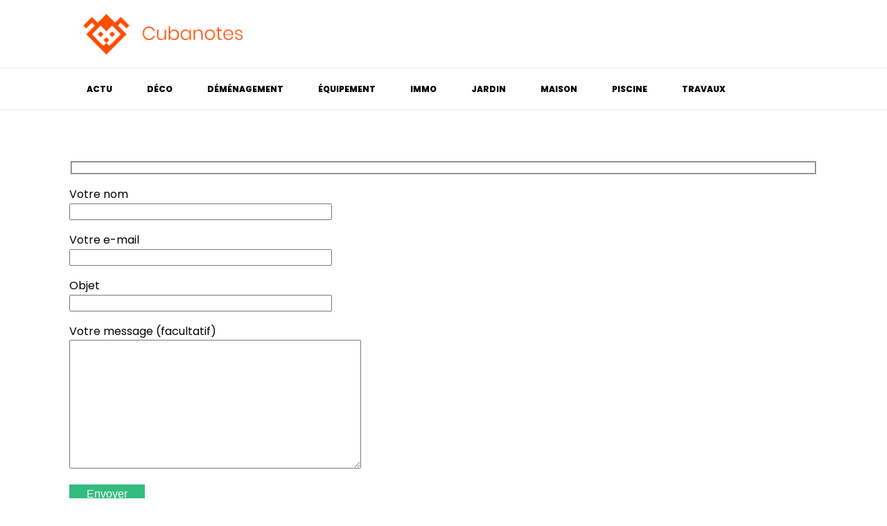

--- FILE ---
content_type: text/html; charset=UTF-8
request_url: https://www.cubanotes.com/contact/
body_size: 15500
content:
<!DOCTYPE html>
<html lang="fr-FR" >
<head>
<meta charset="UTF-8">
<meta name="viewport" content="width=device-width, initial-scale=1.0">
<!-- WP_HEAD() START -->
<meta name='robots' content='noindex, nofollow' />

	<!-- This site is optimized with the Yoast SEO plugin v26.7 - https://yoast.com/wordpress/plugins/seo/ -->
	<title>Contact - Cubanotes</title>
<link data-rocket-preload as="style" data-wpr-hosted-gf-parameters="family=Poppins%3A100%2C200%2C300%2C400%2C500%2C600%2C700%2C800%2C900%7CRoboto%3A100%2C200%2C300%2C400%2C500%2C600%2C700%2C800%2C900&display=swap" href="https://www.cubanotes.com/wp-content/cache/fonts/1/google-fonts/css/f/c/d/8a64e7a38d938a712310fee95145a.css" rel="preload">
<link data-wpr-hosted-gf-parameters="family=Poppins%3A100%2C200%2C300%2C400%2C500%2C600%2C700%2C800%2C900%7CRoboto%3A100%2C200%2C300%2C400%2C500%2C600%2C700%2C800%2C900&display=swap" href="https://www.cubanotes.com/wp-content/cache/fonts/1/google-fonts/css/f/c/d/8a64e7a38d938a712310fee95145a.css" media="print" onload="this.media=&#039;all&#039;" rel="stylesheet">
<noscript data-wpr-hosted-gf-parameters=""><link rel="stylesheet" href="https://fonts.googleapis.com/css?family=Poppins%3A100%2C200%2C300%2C400%2C500%2C600%2C700%2C800%2C900%7CRoboto%3A100%2C200%2C300%2C400%2C500%2C600%2C700%2C800%2C900&#038;display=swap"></noscript>
	<meta property="og:locale" content="fr_FR" />
	<meta property="og:type" content="article" />
	<meta property="og:title" content="Contact - Cubanotes" />
	<meta property="og:url" content="https://www.cubanotes.com/contact/" />
	<meta property="og:site_name" content="Cubanotes" />
	<meta name="twitter:card" content="summary_large_image" />
	<script type="application/ld+json" class="yoast-schema-graph">{"@context":"https://schema.org","@graph":[{"@type":"WebPage","@id":"https://www.cubanotes.com/contact/","url":"https://www.cubanotes.com/contact/","name":"Contact - Cubanotes","isPartOf":{"@id":"https://www.cubanotes.com/#website"},"datePublished":"2022-03-20T11:34:08+00:00","breadcrumb":{"@id":"https://www.cubanotes.com/contact/#breadcrumb"},"inLanguage":"fr-FR","potentialAction":[{"@type":"ReadAction","target":["https://www.cubanotes.com/contact/"]}]},{"@type":"BreadcrumbList","@id":"https://www.cubanotes.com/contact/#breadcrumb","itemListElement":[{"@type":"ListItem","position":1,"name":"Accueil","item":"https://www.cubanotes.com/"},{"@type":"ListItem","position":2,"name":"Contact"}]},{"@type":"WebSite","@id":"https://www.cubanotes.com/#website","url":"https://www.cubanotes.com/","name":"Cubanotes","description":"L&#039;avenir des magazines","publisher":{"@id":"https://www.cubanotes.com/#organization"},"potentialAction":[{"@type":"SearchAction","target":{"@type":"EntryPoint","urlTemplate":"https://www.cubanotes.com/?s={search_term_string}"},"query-input":{"@type":"PropertyValueSpecification","valueRequired":true,"valueName":"search_term_string"}}],"inLanguage":"fr-FR"},{"@type":"Organization","@id":"https://www.cubanotes.com/#organization","name":"Cubanotes","url":"https://www.cubanotes.com/","logo":{"@type":"ImageObject","inLanguage":"fr-FR","@id":"https://www.cubanotes.com/#/schema/logo/image/","url":"https://www.cubanotes.com/wp-content/uploads/2022/10/Cubanotes.png","contentUrl":"https://www.cubanotes.com/wp-content/uploads/2022/10/Cubanotes.png","width":250,"height":64,"caption":"Cubanotes"},"image":{"@id":"https://www.cubanotes.com/#/schema/logo/image/"}}]}</script>
	<!-- / Yoast SEO plugin. -->


<link href='https://fonts.gstatic.com' crossorigin rel='preconnect' />
<link rel="alternate" title="oEmbed (JSON)" type="application/json+oembed" href="https://www.cubanotes.com/wp-json/oembed/1.0/embed?url=https%3A%2F%2Fwww.cubanotes.com%2Fcontact%2F" />
<link rel="alternate" title="oEmbed (XML)" type="text/xml+oembed" href="https://www.cubanotes.com/wp-json/oembed/1.0/embed?url=https%3A%2F%2Fwww.cubanotes.com%2Fcontact%2F&#038;format=xml" />
<style id='wp-img-auto-sizes-contain-inline-css' type='text/css'>
img:is([sizes=auto i],[sizes^="auto," i]){contain-intrinsic-size:3000px 1500px}
/*# sourceURL=wp-img-auto-sizes-contain-inline-css */
</style>
<style id='wp-block-library-inline-css' type='text/css'>
:root{--wp-block-synced-color:#7a00df;--wp-block-synced-color--rgb:122,0,223;--wp-bound-block-color:var(--wp-block-synced-color);--wp-editor-canvas-background:#ddd;--wp-admin-theme-color:#007cba;--wp-admin-theme-color--rgb:0,124,186;--wp-admin-theme-color-darker-10:#006ba1;--wp-admin-theme-color-darker-10--rgb:0,107,160.5;--wp-admin-theme-color-darker-20:#005a87;--wp-admin-theme-color-darker-20--rgb:0,90,135;--wp-admin-border-width-focus:2px}@media (min-resolution:192dpi){:root{--wp-admin-border-width-focus:1.5px}}.wp-element-button{cursor:pointer}:root .has-very-light-gray-background-color{background-color:#eee}:root .has-very-dark-gray-background-color{background-color:#313131}:root .has-very-light-gray-color{color:#eee}:root .has-very-dark-gray-color{color:#313131}:root .has-vivid-green-cyan-to-vivid-cyan-blue-gradient-background{background:linear-gradient(135deg,#00d084,#0693e3)}:root .has-purple-crush-gradient-background{background:linear-gradient(135deg,#34e2e4,#4721fb 50%,#ab1dfe)}:root .has-hazy-dawn-gradient-background{background:linear-gradient(135deg,#faaca8,#dad0ec)}:root .has-subdued-olive-gradient-background{background:linear-gradient(135deg,#fafae1,#67a671)}:root .has-atomic-cream-gradient-background{background:linear-gradient(135deg,#fdd79a,#004a59)}:root .has-nightshade-gradient-background{background:linear-gradient(135deg,#330968,#31cdcf)}:root .has-midnight-gradient-background{background:linear-gradient(135deg,#020381,#2874fc)}:root{--wp--preset--font-size--normal:16px;--wp--preset--font-size--huge:42px}.has-regular-font-size{font-size:1em}.has-larger-font-size{font-size:2.625em}.has-normal-font-size{font-size:var(--wp--preset--font-size--normal)}.has-huge-font-size{font-size:var(--wp--preset--font-size--huge)}.has-text-align-center{text-align:center}.has-text-align-left{text-align:left}.has-text-align-right{text-align:right}.has-fit-text{white-space:nowrap!important}#end-resizable-editor-section{display:none}.aligncenter{clear:both}.items-justified-left{justify-content:flex-start}.items-justified-center{justify-content:center}.items-justified-right{justify-content:flex-end}.items-justified-space-between{justify-content:space-between}.screen-reader-text{border:0;clip-path:inset(50%);height:1px;margin:-1px;overflow:hidden;padding:0;position:absolute;width:1px;word-wrap:normal!important}.screen-reader-text:focus{background-color:#ddd;clip-path:none;color:#444;display:block;font-size:1em;height:auto;left:5px;line-height:normal;padding:15px 23px 14px;text-decoration:none;top:5px;width:auto;z-index:100000}html :where(.has-border-color){border-style:solid}html :where([style*=border-top-color]){border-top-style:solid}html :where([style*=border-right-color]){border-right-style:solid}html :where([style*=border-bottom-color]){border-bottom-style:solid}html :where([style*=border-left-color]){border-left-style:solid}html :where([style*=border-width]){border-style:solid}html :where([style*=border-top-width]){border-top-style:solid}html :where([style*=border-right-width]){border-right-style:solid}html :where([style*=border-bottom-width]){border-bottom-style:solid}html :where([style*=border-left-width]){border-left-style:solid}html :where(img[class*=wp-image-]){height:auto;max-width:100%}:where(figure){margin:0 0 1em}html :where(.is-position-sticky){--wp-admin--admin-bar--position-offset:var(--wp-admin--admin-bar--height,0px)}@media screen and (max-width:600px){html :where(.is-position-sticky){--wp-admin--admin-bar--position-offset:0px}}

/*# sourceURL=wp-block-library-inline-css */
</style><style id='global-styles-inline-css' type='text/css'>
:root{--wp--preset--aspect-ratio--square: 1;--wp--preset--aspect-ratio--4-3: 4/3;--wp--preset--aspect-ratio--3-4: 3/4;--wp--preset--aspect-ratio--3-2: 3/2;--wp--preset--aspect-ratio--2-3: 2/3;--wp--preset--aspect-ratio--16-9: 16/9;--wp--preset--aspect-ratio--9-16: 9/16;--wp--preset--color--black: #000000;--wp--preset--color--cyan-bluish-gray: #abb8c3;--wp--preset--color--white: #ffffff;--wp--preset--color--pale-pink: #f78da7;--wp--preset--color--vivid-red: #cf2e2e;--wp--preset--color--luminous-vivid-orange: #ff6900;--wp--preset--color--luminous-vivid-amber: #fcb900;--wp--preset--color--light-green-cyan: #7bdcb5;--wp--preset--color--vivid-green-cyan: #00d084;--wp--preset--color--pale-cyan-blue: #8ed1fc;--wp--preset--color--vivid-cyan-blue: #0693e3;--wp--preset--color--vivid-purple: #9b51e0;--wp--preset--gradient--vivid-cyan-blue-to-vivid-purple: linear-gradient(135deg,rgb(6,147,227) 0%,rgb(155,81,224) 100%);--wp--preset--gradient--light-green-cyan-to-vivid-green-cyan: linear-gradient(135deg,rgb(122,220,180) 0%,rgb(0,208,130) 100%);--wp--preset--gradient--luminous-vivid-amber-to-luminous-vivid-orange: linear-gradient(135deg,rgb(252,185,0) 0%,rgb(255,105,0) 100%);--wp--preset--gradient--luminous-vivid-orange-to-vivid-red: linear-gradient(135deg,rgb(255,105,0) 0%,rgb(207,46,46) 100%);--wp--preset--gradient--very-light-gray-to-cyan-bluish-gray: linear-gradient(135deg,rgb(238,238,238) 0%,rgb(169,184,195) 100%);--wp--preset--gradient--cool-to-warm-spectrum: linear-gradient(135deg,rgb(74,234,220) 0%,rgb(151,120,209) 20%,rgb(207,42,186) 40%,rgb(238,44,130) 60%,rgb(251,105,98) 80%,rgb(254,248,76) 100%);--wp--preset--gradient--blush-light-purple: linear-gradient(135deg,rgb(255,206,236) 0%,rgb(152,150,240) 100%);--wp--preset--gradient--blush-bordeaux: linear-gradient(135deg,rgb(254,205,165) 0%,rgb(254,45,45) 50%,rgb(107,0,62) 100%);--wp--preset--gradient--luminous-dusk: linear-gradient(135deg,rgb(255,203,112) 0%,rgb(199,81,192) 50%,rgb(65,88,208) 100%);--wp--preset--gradient--pale-ocean: linear-gradient(135deg,rgb(255,245,203) 0%,rgb(182,227,212) 50%,rgb(51,167,181) 100%);--wp--preset--gradient--electric-grass: linear-gradient(135deg,rgb(202,248,128) 0%,rgb(113,206,126) 100%);--wp--preset--gradient--midnight: linear-gradient(135deg,rgb(2,3,129) 0%,rgb(40,116,252) 100%);--wp--preset--font-size--small: 13px;--wp--preset--font-size--medium: 20px;--wp--preset--font-size--large: 36px;--wp--preset--font-size--x-large: 42px;--wp--preset--spacing--20: 0.44rem;--wp--preset--spacing--30: 0.67rem;--wp--preset--spacing--40: 1rem;--wp--preset--spacing--50: 1.5rem;--wp--preset--spacing--60: 2.25rem;--wp--preset--spacing--70: 3.38rem;--wp--preset--spacing--80: 5.06rem;--wp--preset--shadow--natural: 6px 6px 9px rgba(0, 0, 0, 0.2);--wp--preset--shadow--deep: 12px 12px 50px rgba(0, 0, 0, 0.4);--wp--preset--shadow--sharp: 6px 6px 0px rgba(0, 0, 0, 0.2);--wp--preset--shadow--outlined: 6px 6px 0px -3px rgb(255, 255, 255), 6px 6px rgb(0, 0, 0);--wp--preset--shadow--crisp: 6px 6px 0px rgb(0, 0, 0);}:where(.is-layout-flex){gap: 0.5em;}:where(.is-layout-grid){gap: 0.5em;}body .is-layout-flex{display: flex;}.is-layout-flex{flex-wrap: wrap;align-items: center;}.is-layout-flex > :is(*, div){margin: 0;}body .is-layout-grid{display: grid;}.is-layout-grid > :is(*, div){margin: 0;}:where(.wp-block-columns.is-layout-flex){gap: 2em;}:where(.wp-block-columns.is-layout-grid){gap: 2em;}:where(.wp-block-post-template.is-layout-flex){gap: 1.25em;}:where(.wp-block-post-template.is-layout-grid){gap: 1.25em;}.has-black-color{color: var(--wp--preset--color--black) !important;}.has-cyan-bluish-gray-color{color: var(--wp--preset--color--cyan-bluish-gray) !important;}.has-white-color{color: var(--wp--preset--color--white) !important;}.has-pale-pink-color{color: var(--wp--preset--color--pale-pink) !important;}.has-vivid-red-color{color: var(--wp--preset--color--vivid-red) !important;}.has-luminous-vivid-orange-color{color: var(--wp--preset--color--luminous-vivid-orange) !important;}.has-luminous-vivid-amber-color{color: var(--wp--preset--color--luminous-vivid-amber) !important;}.has-light-green-cyan-color{color: var(--wp--preset--color--light-green-cyan) !important;}.has-vivid-green-cyan-color{color: var(--wp--preset--color--vivid-green-cyan) !important;}.has-pale-cyan-blue-color{color: var(--wp--preset--color--pale-cyan-blue) !important;}.has-vivid-cyan-blue-color{color: var(--wp--preset--color--vivid-cyan-blue) !important;}.has-vivid-purple-color{color: var(--wp--preset--color--vivid-purple) !important;}.has-black-background-color{background-color: var(--wp--preset--color--black) !important;}.has-cyan-bluish-gray-background-color{background-color: var(--wp--preset--color--cyan-bluish-gray) !important;}.has-white-background-color{background-color: var(--wp--preset--color--white) !important;}.has-pale-pink-background-color{background-color: var(--wp--preset--color--pale-pink) !important;}.has-vivid-red-background-color{background-color: var(--wp--preset--color--vivid-red) !important;}.has-luminous-vivid-orange-background-color{background-color: var(--wp--preset--color--luminous-vivid-orange) !important;}.has-luminous-vivid-amber-background-color{background-color: var(--wp--preset--color--luminous-vivid-amber) !important;}.has-light-green-cyan-background-color{background-color: var(--wp--preset--color--light-green-cyan) !important;}.has-vivid-green-cyan-background-color{background-color: var(--wp--preset--color--vivid-green-cyan) !important;}.has-pale-cyan-blue-background-color{background-color: var(--wp--preset--color--pale-cyan-blue) !important;}.has-vivid-cyan-blue-background-color{background-color: var(--wp--preset--color--vivid-cyan-blue) !important;}.has-vivid-purple-background-color{background-color: var(--wp--preset--color--vivid-purple) !important;}.has-black-border-color{border-color: var(--wp--preset--color--black) !important;}.has-cyan-bluish-gray-border-color{border-color: var(--wp--preset--color--cyan-bluish-gray) !important;}.has-white-border-color{border-color: var(--wp--preset--color--white) !important;}.has-pale-pink-border-color{border-color: var(--wp--preset--color--pale-pink) !important;}.has-vivid-red-border-color{border-color: var(--wp--preset--color--vivid-red) !important;}.has-luminous-vivid-orange-border-color{border-color: var(--wp--preset--color--luminous-vivid-orange) !important;}.has-luminous-vivid-amber-border-color{border-color: var(--wp--preset--color--luminous-vivid-amber) !important;}.has-light-green-cyan-border-color{border-color: var(--wp--preset--color--light-green-cyan) !important;}.has-vivid-green-cyan-border-color{border-color: var(--wp--preset--color--vivid-green-cyan) !important;}.has-pale-cyan-blue-border-color{border-color: var(--wp--preset--color--pale-cyan-blue) !important;}.has-vivid-cyan-blue-border-color{border-color: var(--wp--preset--color--vivid-cyan-blue) !important;}.has-vivid-purple-border-color{border-color: var(--wp--preset--color--vivid-purple) !important;}.has-vivid-cyan-blue-to-vivid-purple-gradient-background{background: var(--wp--preset--gradient--vivid-cyan-blue-to-vivid-purple) !important;}.has-light-green-cyan-to-vivid-green-cyan-gradient-background{background: var(--wp--preset--gradient--light-green-cyan-to-vivid-green-cyan) !important;}.has-luminous-vivid-amber-to-luminous-vivid-orange-gradient-background{background: var(--wp--preset--gradient--luminous-vivid-amber-to-luminous-vivid-orange) !important;}.has-luminous-vivid-orange-to-vivid-red-gradient-background{background: var(--wp--preset--gradient--luminous-vivid-orange-to-vivid-red) !important;}.has-very-light-gray-to-cyan-bluish-gray-gradient-background{background: var(--wp--preset--gradient--very-light-gray-to-cyan-bluish-gray) !important;}.has-cool-to-warm-spectrum-gradient-background{background: var(--wp--preset--gradient--cool-to-warm-spectrum) !important;}.has-blush-light-purple-gradient-background{background: var(--wp--preset--gradient--blush-light-purple) !important;}.has-blush-bordeaux-gradient-background{background: var(--wp--preset--gradient--blush-bordeaux) !important;}.has-luminous-dusk-gradient-background{background: var(--wp--preset--gradient--luminous-dusk) !important;}.has-pale-ocean-gradient-background{background: var(--wp--preset--gradient--pale-ocean) !important;}.has-electric-grass-gradient-background{background: var(--wp--preset--gradient--electric-grass) !important;}.has-midnight-gradient-background{background: var(--wp--preset--gradient--midnight) !important;}.has-small-font-size{font-size: var(--wp--preset--font-size--small) !important;}.has-medium-font-size{font-size: var(--wp--preset--font-size--medium) !important;}.has-large-font-size{font-size: var(--wp--preset--font-size--large) !important;}.has-x-large-font-size{font-size: var(--wp--preset--font-size--x-large) !important;}
/*# sourceURL=global-styles-inline-css */
</style>

<style id='classic-theme-styles-inline-css' type='text/css'>
/*! This file is auto-generated */
.wp-block-button__link{color:#fff;background-color:#32373c;border-radius:9999px;box-shadow:none;text-decoration:none;padding:calc(.667em + 2px) calc(1.333em + 2px);font-size:1.125em}.wp-block-file__button{background:#32373c;color:#fff;text-decoration:none}
/*# sourceURL=/wp-includes/css/classic-themes.min.css */
</style>
<link data-minify="1" rel='stylesheet' id='oxygen-css' href='https://www.cubanotes.com/wp-content/cache/min/1/wp-content/plugins/oxygen/component-framework/oxygen.css?ver=1741034468' type='text/css' media='all' />
<style id='rocket-lazyload-inline-css' type='text/css'>
.rll-youtube-player{position:relative;padding-bottom:56.23%;height:0;overflow:hidden;max-width:100%;}.rll-youtube-player:focus-within{outline: 2px solid currentColor;outline-offset: 5px;}.rll-youtube-player iframe{position:absolute;top:0;left:0;width:100%;height:100%;z-index:100;background:0 0}.rll-youtube-player img{bottom:0;display:block;left:0;margin:auto;max-width:100%;width:100%;position:absolute;right:0;top:0;border:none;height:auto;-webkit-transition:.4s all;-moz-transition:.4s all;transition:.4s all}.rll-youtube-player img:hover{-webkit-filter:brightness(75%)}.rll-youtube-player .play{height:100%;width:100%;left:0;top:0;position:absolute;background:var(--wpr-bg-447510c9-c4fb-4178-a1fd-67fb970ef19d) no-repeat center;background-color: transparent !important;cursor:pointer;border:none;}
/*# sourceURL=rocket-lazyload-inline-css */
</style>
<script type="text/javascript" src="https://www.cubanotes.com/wp-includes/js/jquery/jquery.min.js?ver=3.7.1" id="jquery-core-js"></script>
<link rel="https://api.w.org/" href="https://www.cubanotes.com/wp-json/" /><link rel="alternate" title="JSON" type="application/json" href="https://www.cubanotes.com/wp-json/wp/v2/pages/10" /><link rel="EditURI" type="application/rsd+xml" title="RSD" href="https://www.cubanotes.com/xmlrpc.php?rsd" />
<meta name="generator" content="WordPress 6.9" />
<link rel='shortlink' href='https://www.cubanotes.com/?p=10' />
<meta name="robots" content="noarchive"><link rel="icon" href="https://www.cubanotes.com/wp-content/uploads/2022/10/cropped-Cubanotes-32x32.png" sizes="32x32" />
<link rel="icon" href="https://www.cubanotes.com/wp-content/uploads/2022/10/cropped-Cubanotes-192x192.png" sizes="192x192" />
<link rel="apple-touch-icon" href="https://www.cubanotes.com/wp-content/uploads/2022/10/cropped-Cubanotes-180x180.png" />
<meta name="msapplication-TileImage" content="https://www.cubanotes.com/wp-content/uploads/2022/10/cropped-Cubanotes-270x270.png" />
		<style type="text/css" id="wp-custom-css">
			/*variable couleur*/
:root {
	--main-bg-cat: #ffc400;
	--main-bg-head-sidebar: #ffc400;
	--main-bg-submit: #000;
	--main-btn-read: #000;
}

.rpwwt-post-title {
	color: #000;
}

picture img {
	width: 100%;
	height: auto;
}

h1 span a {
	color: var(--main-bg-head-sidebar);
}

/*Radius post*/
.oxy-post-image-fixed-ratio {
	border-radius: 10px;
}

a.oxy-post-image {
	border-radius: 10px;
}

h2.widgettitle img {
	border-radius: 10px;
}


aside img {
	border-radius: 10px;
}

.oxy-post-overlay {
	border-radius: 10px;
}

.oxy-post-image {
	border-radius: 10px;
}

.oxy-post {
	border-radius: 10px;
}

.single img {
	border-radius: 10px;
}

.swiper-container
{
	width: 100%;
	border-radius: 10px;
}

.custom-content {
	border-radius: 10px;
}
/*Fin radius post*/
/*wp-cat*/
.custom-grid .oxy-post{
	width:100% !important;
}

.wp-cat ul.post-categories {
	position: absolute;
	bottom: 0;
}

.wp-cat .oxy-post-image {
	position: relative;
}


.wp-cat ul.post-categories li {
	background-color: var(--main-bg-cat);
	color: #fff;
	text-transform: capitalize;
	padding: 5px;
	border-radius: 0px 0px 0px 10px;
}

.wp-cat ul.post-categories li a{
	color:#fff;
}

/*Fin wp-cat*/



#_posts_grid-295-690 .oxy-post {
	width: 100% !important;
}

#_posts_grid-356-46 > .oxy-posts {
	grid-template-columns: auto !important;
}

#_posts_grid-361-46 > .oxy-posts {
	grid-template-columns: auto !important;
}

#_posts_grid-359-46 > .oxy-posts {
	grid-column-gap: 0.6px !important;
}

#_posts_grid-352-46 > .oxy-posts {
	grid-template-columns: auto !important;
}

/* .post-categories li a:nth-child(1) {
background-color:  #ffc400;
border-radius: 0px !important;
padding:5px;
} */

div#div_block-296-690 .oxy-post {
	margin-bottom: 1em !important;
}

.oxy-post.rocket-lazyload.entered.lazyloaded {
	height: 100% !important;
}

#_posts_grid-48-28 > .oxy-posts {
	grid-auto-rows: auto !important;
}
.oxy-easy-posts-pages {
	display: none;
}

span#span-37-29 a {
	color: #fff;
}

.ftr-img img {
	width: 100%;
	height: auto;
}

a.oxy-read-more {
	background:  var(--main-btn-read) !important;
	color: #fff !important;
	border: 0px !important;
	margin-top: 25px;
	font-size: 12px !important;
}



/*section 1*/
#_posts_grid-120-73 > .oxy-posts {
	grid-template-columns: auto !important;
}

div#_posts_grid-352-46 .oxy-post-image-overlay {
	padding: 25rem 2rem 0rem 1rem !important;
	height: 504px;
	align-items: start;
}

.custom-ctn h2 {text-align: left;padding-bottom: 15px;}



ul.post-categories li {
	list-style: none;
	display: inline-block;

}

.wp-category ul.post-categories li a {
	background-color: var(--main-bg-cat);
	color: #fff;
	padding:5px;
	text-transform:capitalize;
}

ul.post-categories {
	padding: 0;
	margin: 0;
}

div#div_block-111-73 {
	position: relative;
	padding:0px;
}

div#div_block-112-73 {
	padding: 0;
}

div#new_columns-350-46 .wp-category {
	position: absolute;
	left: 16px;
	bottom: 156px;
}

div#div_block-353-46 .oxy-post-image-overlay {
	height: 250px;
	padding: 110px 0px 0px 20px;
}


#_posts_grid-352-46 > .oxy-posts {
	grid-template-columns: auto !important;
	margin-right: -34px;
}

#_posts_grid-120-73 > .oxy-posts {
	gap: 1px !important;
}

#_posts_grid-126-73 > .oxy-posts {
	gap: 1px !important;
}

#_posts_grid-122-73 > .oxy-posts {
	gap: 0px !important;
}

#_posts_grid-128-73 > .oxy-posts {
	gap: 0px !important;
}
/*fin section 1*/
/*section 2*/

#_posts_grid-142-73 .oxy-post {
	width: 100% !important;
}

div#_posts_grid-142-73 {
	position: relative;
}

#_posts_grid-272-690 .oxy-post {
	margin-bottom: 1rem !important;
	align-items:start !important;
}

.left-img .oxy-post-image-fixed-ratio {
	padding-bottom: 55% !important;
}

#_posts_grid-281-690 .oxy-post {
	width: 100% !important;
}

#_posts_grid-281-690 .oxy-post-image-fixed-ratio {
	padding-bottom: 55% !important;
}

div#div_block-140-73 .wp-category {
	position: absolute;
	left: 6px;
	top: 177px;
}

/* div#_posts_grid-142-73 ul.post-categories li a {
background:  #ffc400;
color: #fff;
padding: 5px;
border-radius: 0px 0px 0px 10px;
} */

div#div_block-140-73 .wp-category a.oxy-post-image {background: none;}

#_posts_grid-142-73 .oxy-post-image-fixed-ratio {
	padding-bottom: 55% !important;
}

div#div_block-141-73 .oxy-post {
	width: 100%;
}

div#div_block-141-73 .oxy-post-image-fixed-ratio {
	padding-bottom: 63% !important;
}

div#div_block-141-73 .wp-category {
	position: absolute;
	top: 20px;
	left: 6px;
}

.wp-category a.oxy-post-image {
	background: none !important;
}

#_posts_grid-148-73 .oxy-post {margin-bottom: 0px !important;}

#_posts_grid-150-73 .oxy-post {
	margin-bottom: 0px !important;
}

.custom-date {
	font-size: 12px !important;
}

/*fin section 2*/
/*section 3*/
#_posts_grid-176-73 .oxy-post {
	width: 100% !important;
}

#_posts_grid-182-73 .oxy-post {
	width: 100% !important;
}

#_posts_grid-187-73 .oxy-post {
	width: 100%;
}

div#div_block-175-73 .wp-category {
	position: absolute;
	top: 177px;
	left: 6px;
}
div#div_block-175-73 ul.post-categories a {
	border-radius: 0px 0px 0px 10px;
}

#_posts_grid-176-73 .oxy-post {
	margin-bottom: 0em !important;
}

#_posts_grid-281-690 .oxy-post {
	margin-bottom: 0em !important;
}

#_posts_grid-278-690 .oxy-post {
	margin-bottom: 1em !important;
}

#_posts_grid-176-73 .oxy-post-image-fixed-ratio {
	padding-bottom: 55% !important;
}

div#div_block-280-690 {
	position: relative;
}

#_posts_grid-281-690 .wp-category {
	position: absolute;
	top: 177px;
	left: 6px;
}

#_posts_grid-281-690 ul.post-categories a {
	border-radius: 0px 0px 0px 10px;
}

#_posts_grid-282-690 .oxy-post {
	margin-bottom: 1em !important;
}

div#div_block-177-73 .wp-category {
	position: absolute;
	top: 19px;
	left: 6px;
}

#_posts_grid-182-73 .oxy-post-image-fixed-ratio {
	padding-bottom: 50% !important;
}

#_posts_grid-187-73 .oxy-post {
	width: 100% !important;
}

#_posts_grid-187-73 .oxy-post-image-fixed-ratio {
	padding-bottom: 50% !important;
}

#_posts_grid-182-73 .oxy-post {
	margin-bottom: 0px !important;
}

/*fin section 3*/
/*fin section 4*/

#_posts_grid-210-73 .oxy-post {
	width: 100% !important;
	padding:0px !important;
	border-radius:10px;
}

#div_block-209-73 .wp-category {
	position: absolute;
	top: 25px;
	left: -9px;
}

.custom-content {
	padding: 20px 20px 0px  20px;
}

div#div_block-218-73 .oxy-post {
	width: 100%;

	padding: 0px !important;
	border-radius:10px;
}

div#div_block-218-73 .custom-content {
	padding: 20px 20px 20px 20px;
}

#_posts_grid-219-73 .oxy-post {
	margin-bottom: 0px !important;
}

/*fin section 4*/
/*section 5*/
div#div_block-225-73 .wp-category {
	position: relative;
	top: -263px;
	left: -10px;
}

div#div_block-225-73 h2 {
	text-align: center;
}

li#sp_widget_post_slider-2 {
	position: relative;
	width: 100%;
}

.slick-slide img {
	width: 100%;
	height: 500px;
	object-fit: cover;
}
/*fin section 5*/
aside li {
	list-style: none;
}

li#search-2 h2.widgettitle:after {
	content: '';
	width: 100%;
	height: 2px;
	background: var(--main-bg-head-sidebar);
	position: absolute;
	top: 75px;
	left: 20px;
}


li#recent-posts-widget-with-thumbnails-2 h2.widgettitle:after {
	content: '';
	position: absolute;
	width: 100%;
	height: 2px;
	background: var(--main-bg-head-sidebar);
	left: 0;
	top: 55px;
}

li#media_gallery-2 {
	position: relative;
}

li#media_gallery-2 h2.widgettitle:after {
	content: '';
	background: #000;
	height: 2px;
	width: 100%;
	position: absolute;
	left: 0;
	top: 56px;
}

li#recent-posts-widget-with-thumbnails-2 {
	position: relative;
}

aside {
	position: relative;
}


h2.widgettitle {
	text-transform: uppercase;
	font-size: 16px;
	color: #2b2c28;
	margin-bottom:20px;
}

li#sp_widget_post_slider-2 {
	margin-top: 30px;
}

input#s {
	height: 40px;
	width:170px;
}

h2.widgettitle {
	margin-top: 30px;
	background: var(--main-bg-head-sidebar);
	color: #fff;
	width: 55%;
	padding: 0px 5px;
}

input#searchsubmit {
	padding: 10px 16px;
	border: 0;
	background: var(--main-bg-submit);
	color: #fff;
}

li#sp_widget_post_slider-2 h2.widgettitle:after {
	content: '';
	width: 100%;
	height: 3px;
	background: #000000;
	position: absolute;
	top: 76px;
	left: 20px;
}

.wps-caption {
	text-align: center;
	border-radius: 0px 0px 10px 10px;
}

.entered.lazyloaded {
	border-radius: 10px;
}

a.oxy-post-image {
	border-radius: 10px;
}

div#div_block-218-73 .entered.lazyloaded {
	border-radius: 10px 10px 10px 10px;
}

div#_posts_grid-287-690 .wp-category {
	position: relative;
	top: -42px;
}

div#_posts_grid-287-690 ul.post-categories a {
	border-radius: 0px 0px 0px 10px;
}

.grid-img .oxy-post {
	width: 100% !important;
}

.grid-img .wp-category {
	position: absolute;
	top: 359px;
	left: 6px;
}

.grid-img ul.post-categories a {
	border-radius: 0px 0px 0px 10px;
}

.img-left-big .oxy-post-image-fixed-ratio {
	padding-bottom: 50% !important;
}

#_posts_grid-302-690 .oxy-post {
	align-items: start !important;
	margin-bottom: 2em !important;
}

.oxy-post-image-overlay {
	border-radius: 10px;
}

nav.oxel-breadcrumb ul.post-categories li a {
	background: no-repeat;
	color: #000;
	position: relative;
	top: -3px;
}

.archive .oxy-post {
	width: 100% !important;
	padding:0px !important;
	border-bottom: 1px solid #dddddd;
}

.archive .wp-category {
	position: relative;
	left: 0px;
	bottom: 10px;
}

.custom-feature img.entered.lazyloaded {
	width: 100%;
	height: 600px;
	object-fit: cover;
}

.single input#searchsubmit {
	padding: 10px 6px;
}

div#_posts_grid-210-73 .entered.lazyloaded {
	border-radius: 10px 10px 0px 0px;
}



li#custom_html-3 h2.widgettitle:after {
	content: '';
	width: 50%;
	height: 5px;
	background: #dddddd;
	position: absolute;
	top: 8px;
	left: 123px;
}

li#custom_html-3 {
	position: relative;
	margin-top: 30px;
}

input.wpcf7-form-control.has-spinner.wpcf7-submit {
	background: #33bc7e;
	color: #fff;
	border: 0px;
	padding: 5px 25px;
}

#rpwwt-recent-posts-widget-with-thumbnails-2 img {
	width: 100px;
	height: 75px;
	object-fit: cover;
}

span.rpwwt-post-title {
	font-size: 14px;
	color: #000;
	font-weight: 600;
}

div#div_block-331-46 .oxy-post {
	width: 100% !important;
}

div#div_block-331-46 .wp-category {
	position: relative;
	top: -41px;
	left: -10px;
}


div#div_block-331-46 ul.post-categories a {
	border-radius: 0px 0px 0px 10px;
}

#_posts_grid-326-46 .oxy-post {
	margin-bottom: 1em !important;
	align-items: start !important;
}

#_posts_grid-347-46 .oxy-post {
	margin-bottom: 1em !important;
	align-items: start !important;
}

label.wp-block-search__label {
	background: var(--main-bg-head-sidebar) ;;
	color: #fff;
	padding:0px 6px;
}

label.wp-block-search__label:after {
	content: '';
	width: 100% !important;
	height: 2px;
	background: var(--main-bg-head-sidebar) ;
	position: absolute;
	top: 42px;
	left: 20px;
}

h2.widgettitle:after{
	content: '';
	width: 100% !important;
	height: 2px;
	background: var(--main-bg-head-sidebar) ;
	position: absolute;
	top: 190px;
	left: 20px;
}

.wp-block-search__inside-wrapper {
	margin-top: 20px;
}

/*mobile*/
@media (max-width: 500px){
	div#_posts_grid-352-46 .oxy-post-image-overlay {
		height: 572px;
	}
	div#div_block-225-73 .wp-category {
		display:none;
	}
	.archive .wp-category {
		display:none;
	}
	div#new_columns-48-38 {
		margin-left: 0px;
		padding-right: 20px;
		padding-left: 20px;
	}
	picture#image-97-31 img {
		width: 220%;
		height: auto;
	}
	li#search-2 h2.widgettitle:after {
		width: 87%;
	}
	.grid-img .wp-category {
		position: absolute;
		top: 239px;
		left: 6px;
	}
	#_posts_grid-281-690 .wp-category {
		top: 124px;
	}
	div#div_block-175-73 .wp-category {
		top: 126px;
	}
	div#div_block-140-73 .wp-category {
		position: absolute;
		left: 6px;
		top: 36%;
	}
	section#section-109-73 .wp-category {
		position: absolute;
		left: 16px;
		bottom: 155px;
	}

}
/*fin mobile*/
* 
* 		</style>
		<link data-minify="1" rel='stylesheet' id='oxygen-cache-720-css' href='https://www.cubanotes.com/wp-content/cache/min/1/wp-content/uploads/oxygen/css/720.css?ver=1741034468' type='text/css' media='all' />
<link data-minify="1" rel='stylesheet' id='oxygen-universal-styles-css' href='https://www.cubanotes.com/wp-content/cache/background-css/1/www.cubanotes.com/wp-content/cache/min/1/wp-content/uploads/oxygen/css/universal.css?ver=1741034468&wpr_t=1768023628' type='text/css' media='all' />
<noscript><style id="rocket-lazyload-nojs-css">.rll-youtube-player, [data-lazy-src]{display:none !important;}</style></noscript><!-- END OF WP_HEAD() -->
<link data-minify="1" rel='stylesheet' id='contact-form-7-css' href='https://www.cubanotes.com/wp-content/cache/min/1/wp-content/plugins/contact-form-7/includes/css/styles.css?ver=1741043494' type='text/css' media='all' />
<style id="wpr-lazyload-bg-container"></style><style id="wpr-lazyload-bg-exclusion"></style>
<noscript>
<style id="wpr-lazyload-bg-nostyle">.oxy-pro-menu .oxy-pro-menu-off-canvas-container,.oxy-pro-menu .oxy-pro-menu-open-container{--wpr-bg-e5bb4e8d-a7ff-4ea7-bde7-b0efc568931f: url('https://www.cubanotes.com/wp-content/cache/min/1/wp-content/uploads/oxygen/css/');}.rll-youtube-player .play{--wpr-bg-447510c9-c4fb-4178-a1fd-67fb970ef19d: url('https://www.cubanotes.com/wp-content/plugins/wp-rocket/assets/img/youtube.png');}</style>
</noscript>
<script type="application/javascript">const rocket_pairs = [{"selector":".oxy-pro-menu .oxy-pro-menu-off-canvas-container,.oxy-pro-menu .oxy-pro-menu-open-container","style":".oxy-pro-menu .oxy-pro-menu-off-canvas-container,.oxy-pro-menu .oxy-pro-menu-open-container{--wpr-bg-e5bb4e8d-a7ff-4ea7-bde7-b0efc568931f: url('https:\/\/www.cubanotes.com\/wp-content\/cache\/min\/1\/wp-content\/uploads\/oxygen\/css\/');}","hash":"e5bb4e8d-a7ff-4ea7-bde7-b0efc568931f","url":"https:\/\/www.cubanotes.com\/wp-content\/cache\/min\/1\/wp-content\/uploads\/oxygen\/css\/"},{"selector":".rll-youtube-player .play","style":".rll-youtube-player .play{--wpr-bg-447510c9-c4fb-4178-a1fd-67fb970ef19d: url('https:\/\/www.cubanotes.com\/wp-content\/plugins\/wp-rocket\/assets\/img\/youtube.png');}","hash":"447510c9-c4fb-4178-a1fd-67fb970ef19d","url":"https:\/\/www.cubanotes.com\/wp-content\/plugins\/wp-rocket\/assets\/img\/youtube.png"}]; const rocket_excluded_pairs = [];</script><meta name="generator" content="WP Rocket 3.20.3" data-wpr-features="wpr_lazyload_css_bg_img wpr_minify_js wpr_lazyload_images wpr_lazyload_iframes wpr_image_dimensions wpr_minify_css wpr_preload_links wpr_host_fonts_locally" /></head>
<body class="wp-singular page-template-default page page-id-10 wp-custom-logo wp-theme-oxygen-is-not-a-theme  wp-embed-responsive oxygen-body" >




						<div id="div_block-65-40" class="ct-div-block" ><section id="section-81-40" class=" ct-section" ><div class="ct-section-inner-wrap"><div id="new_columns-83-40" class="ct-new-columns" ><div id="div_block-84-40" class="ct-div-block" ><a id="link-89-40" class="ct-link" href="/"   ><img width="250" height="64"  id="image-97-31" alt="" src="data:image/svg+xml,%3Csvg%20xmlns='http://www.w3.org/2000/svg'%20viewBox='0%200%20250%2064'%3E%3C/svg%3E" class="ct-image" srcset="" data-lazy-sizes="(max-width: 250px) 100vw, 250px" data-lazy-src="https://www.cubanotes.com/wp-content/uploads/2022/10/Cubanotes.png" /><noscript><img width="250" height="64"  id="image-97-31" alt="" src="https://www.cubanotes.com/wp-content/uploads/2022/10/Cubanotes.png" class="ct-image" srcset="" sizes="(max-width: 250px) 100vw, 250px" /></noscript></a></div><div id="div_block-85-40" class="ct-div-block" ></div><div id="div_block-86-40" class="ct-div-block" ></div></div></div></section><header id="_header-72-40" class="oxy-header-wrapper oxy-overlay-header oxy-header" ><div id="_header_row-73-40" class="oxy-header-row" ><div class="oxy-header-container"><div id="_header_left-74-40" class="oxy-header-left" ><nav id="_nav_menu-78-40" class="oxy-nav-menu oxy-nav-menu-dropdowns oxy-nav-menu-dropdown-arrow" ><div class='oxy-menu-toggle'><div class='oxy-nav-menu-hamburger-wrap'><div class='oxy-nav-menu-hamburger'><div class='oxy-nav-menu-hamburger-line'></div><div class='oxy-nav-menu-hamburger-line'></div><div class='oxy-nav-menu-hamburger-line'></div></div></div></div><div class="menu-mainmenu-container"><ul id="menu-mainmenu" class="oxy-nav-menu-list"><li id="menu-item-123" class="menu-item menu-item-type-taxonomy menu-item-object-category menu-item-123"><a href="https://www.cubanotes.com/category/actu/">Actu</a></li>
<li id="menu-item-124" class="menu-item menu-item-type-taxonomy menu-item-object-category menu-item-124"><a href="https://www.cubanotes.com/category/deco/">Déco</a></li>
<li id="menu-item-125" class="menu-item menu-item-type-taxonomy menu-item-object-category menu-item-125"><a href="https://www.cubanotes.com/category/demenagement/">Déménagement</a></li>
<li id="menu-item-126" class="menu-item menu-item-type-taxonomy menu-item-object-category menu-item-126"><a href="https://www.cubanotes.com/category/equipement/">Équipement</a></li>
<li id="menu-item-127" class="menu-item menu-item-type-taxonomy menu-item-object-category menu-item-127"><a href="https://www.cubanotes.com/category/immo/">Immo</a></li>
<li id="menu-item-128" class="menu-item menu-item-type-taxonomy menu-item-object-category menu-item-128"><a href="https://www.cubanotes.com/category/jardin/">Jardin</a></li>
<li id="menu-item-129" class="menu-item menu-item-type-taxonomy menu-item-object-category menu-item-129"><a href="https://www.cubanotes.com/category/maison/">Maison</a></li>
<li id="menu-item-130" class="menu-item menu-item-type-taxonomy menu-item-object-category menu-item-130"><a href="https://www.cubanotes.com/category/piscine/">Piscine</a></li>
<li id="menu-item-131" class="menu-item menu-item-type-taxonomy menu-item-object-category menu-item-131"><a href="https://www.cubanotes.com/category/travaux/">Travaux</a></li>
</ul></div></nav></div><div id="_header_center-75-40" class="oxy-header-center" ></div><div id="_header_right-76-40" class="oxy-header-right" ></div></div></div></header>
		<div id='inner_content-3-228' class='ct-inner-content'><section id="section-2-306" class=" ct-section" ><div class="ct-section-inner-wrap"><div id='inner_content-3-306' class='ct-inner-content'>
<div class="wpcf7 no-js" id="wpcf7-f9-p10-o1" lang="fr-FR" dir="ltr" data-wpcf7-id="9">
<div class="screen-reader-response"><p role="status" aria-live="polite" aria-atomic="true"></p> <ul></ul></div>
<form action="/contact/#wpcf7-f9-p10-o1" method="post" class="wpcf7-form init" aria-label="Formulaire de contact" novalidate="novalidate" data-status="init">
<fieldset class="hidden-fields-container"><input type="hidden" name="_wpcf7" value="9" /><input type="hidden" name="_wpcf7_version" value="6.1.4" /><input type="hidden" name="_wpcf7_locale" value="fr_FR" /><input type="hidden" name="_wpcf7_unit_tag" value="wpcf7-f9-p10-o1" /><input type="hidden" name="_wpcf7_container_post" value="10" /><input type="hidden" name="_wpcf7_posted_data_hash" value="" />
</fieldset>
<p><label> Votre nom<br />
<span class="wpcf7-form-control-wrap" data-name="your-name"><input size="40" maxlength="400" class="wpcf7-form-control wpcf7-text wpcf7-validates-as-required" aria-required="true" aria-invalid="false" value="" type="text" name="your-name" /></span> </label>
</p>
<p><label> Votre e-mail<br />
<span class="wpcf7-form-control-wrap" data-name="your-email"><input size="40" maxlength="400" class="wpcf7-form-control wpcf7-email wpcf7-validates-as-required wpcf7-text wpcf7-validates-as-email" aria-required="true" aria-invalid="false" value="" type="email" name="your-email" /></span> </label>
</p>
<p><label> Objet<br />
<span class="wpcf7-form-control-wrap" data-name="your-subject"><input size="40" maxlength="400" class="wpcf7-form-control wpcf7-text wpcf7-validates-as-required" aria-required="true" aria-invalid="false" value="" type="text" name="your-subject" /></span> </label>
</p>
<p><label> Votre message (facultatif)<br />
<span class="wpcf7-form-control-wrap" data-name="your-message"><textarea cols="40" rows="10" maxlength="2000" class="wpcf7-form-control wpcf7-textarea" aria-invalid="false" name="your-message"></textarea></span> </label>
</p>
<p><input class="wpcf7-form-control wpcf7-submit has-spinner" type="submit" value="Envoyer" />
</p><div class="wpcf7-response-output" aria-hidden="true"></div>
</form>
</div>

</div></div></section></div><a id="link-98-153" class="ct-link oxel_back_to_top_container" href="#top" target="_self"  ><div id="code_block-99-153" class="ct-code-block" ><!-- --></div><div id="fancy_icon-100-153" class="ct-fancy-icon oxel_back_to_top_icon" ><svg id="svg-fancy_icon-100-153"><use xlink:href="#FontAwesomeicon-angle-double-up"></use></svg></div></a><section id="section-20-225" class=" ct-section" ><div class="ct-section-inner-wrap"><div id="new_columns-59-40" class="ct-new-columns" ><div id="div_block-60-40" class="ct-div-block" ><div id="text_block-62-40" class="ct-text-block" >Copyright 2024</div></div><div id="div_block-61-40" class="ct-div-block" ><nav id="_nav_menu-101-24" class="oxy-nav-menu oxy-nav-menu-dropdowns oxy-nav-menu-dropdown-arrow" ><div class='oxy-menu-toggle'><div class='oxy-nav-menu-hamburger-wrap'><div class='oxy-nav-menu-hamburger'><div class='oxy-nav-menu-hamburger-line'></div><div class='oxy-nav-menu-hamburger-line'></div><div class='oxy-nav-menu-hamburger-line'></div></div></div></div><div class="menu-menu-1-container"><ul id="menu-menu-1" class="oxy-nav-menu-list"><li id="menu-item-31" class="menu-item menu-item-type-post_type menu-item-object-page current-menu-item page_item page-item-10 current_page_item menu-item-31"><a href="https://www.cubanotes.com/contact/" aria-current="page">Contact</a></li>
<li id="menu-item-32" class="menu-item menu-item-type-post_type menu-item-object-page menu-item-32"><a href="https://www.cubanotes.com/mentions-legales/">Mentions Légales</a></li>
<li id="menu-item-30" class="menu-item menu-item-type-post_type menu-item-object-page menu-item-privacy-policy menu-item-30"><a rel="privacy-policy" href="https://www.cubanotes.com/politique-de-confidentialite/">Politique de confidentialité</a></li>
</ul></div></nav></div></div></div></section></div>	<!-- WP_FOOTER -->
<script type="speculationrules">
{"prefetch":[{"source":"document","where":{"and":[{"href_matches":"/*"},{"not":{"href_matches":["/wp-*.php","/wp-admin/*","/wp-content/uploads/*","/wp-content/*","/wp-content/plugins/*","/wp-content/themes/oxygen-bare-minimum-theme/*","/wp-content/themes/oxygen-is-not-a-theme/*","/*\\?(.+)"]}},{"not":{"selector_matches":"a[rel~=\"nofollow\"]"}},{"not":{"selector_matches":".no-prefetch, .no-prefetch a"}}]},"eagerness":"conservative"}]}
</script>
<style>.ct-FontAwesomeicon-angle-double-up{width:0.64285714285714em}</style>
<?xml version="1.0"?><svg xmlns="http://www.w3.org/2000/svg" xmlns:xlink="http://www.w3.org/1999/xlink" aria-hidden="true" style="position: absolute; width: 0; height: 0; overflow: hidden;" version="1.1"><defs><symbol id="FontAwesomeicon-angle-double-up" viewBox="0 0 18 28"><title>angle-double-up</title><path d="M16.797 20.5c0 0.125-0.063 0.266-0.156 0.359l-0.781 0.781c-0.094 0.094-0.219 0.156-0.359 0.156-0.125 0-0.266-0.063-0.359-0.156l-6.141-6.141-6.141 6.141c-0.094 0.094-0.234 0.156-0.359 0.156s-0.266-0.063-0.359-0.156l-0.781-0.781c-0.094-0.094-0.156-0.234-0.156-0.359s0.063-0.266 0.156-0.359l7.281-7.281c0.094-0.094 0.234-0.156 0.359-0.156s0.266 0.063 0.359 0.156l7.281 7.281c0.094 0.094 0.156 0.234 0.156 0.359zM16.797 14.5c0 0.125-0.063 0.266-0.156 0.359l-0.781 0.781c-0.094 0.094-0.219 0.156-0.359 0.156-0.125 0-0.266-0.063-0.359-0.156l-6.141-6.141-6.141 6.141c-0.094 0.094-0.234 0.156-0.359 0.156s-0.266-0.063-0.359-0.156l-0.781-0.781c-0.094-0.094-0.156-0.234-0.156-0.359s0.063-0.266 0.156-0.359l7.281-7.281c0.094-0.094 0.234-0.156 0.359-0.156s0.266 0.063 0.359 0.156l7.281 7.281c0.094 0.094 0.156 0.234 0.156 0.359z"/></symbol></defs></svg>
		<script type="text/javascript">
			jQuery(document).ready(function() {
				jQuery('body').on('click', '.oxy-menu-toggle', function() {
					jQuery(this).parent('.oxy-nav-menu').toggleClass('oxy-nav-menu-open');
					jQuery('body').toggleClass('oxy-nav-menu-prevent-overflow');
					jQuery('html').toggleClass('oxy-nav-menu-prevent-overflow');
				});
				var selector = '.oxy-nav-menu-open .menu-item a[href*="#"]';
				jQuery('body').on('click', selector, function(){
					jQuery('.oxy-nav-menu-open').removeClass('oxy-nav-menu-open');
					jQuery('body').removeClass('oxy-nav-menu-prevent-overflow');
					jQuery('html').removeClass('oxy-nav-menu-prevent-overflow');
					jQuery(this).click();
				});
			});
		</script>

	<script type="text/javascript" id="rocket-browser-checker-js-after">
/* <![CDATA[ */
"use strict";var _createClass=function(){function defineProperties(target,props){for(var i=0;i<props.length;i++){var descriptor=props[i];descriptor.enumerable=descriptor.enumerable||!1,descriptor.configurable=!0,"value"in descriptor&&(descriptor.writable=!0),Object.defineProperty(target,descriptor.key,descriptor)}}return function(Constructor,protoProps,staticProps){return protoProps&&defineProperties(Constructor.prototype,protoProps),staticProps&&defineProperties(Constructor,staticProps),Constructor}}();function _classCallCheck(instance,Constructor){if(!(instance instanceof Constructor))throw new TypeError("Cannot call a class as a function")}var RocketBrowserCompatibilityChecker=function(){function RocketBrowserCompatibilityChecker(options){_classCallCheck(this,RocketBrowserCompatibilityChecker),this.passiveSupported=!1,this._checkPassiveOption(this),this.options=!!this.passiveSupported&&options}return _createClass(RocketBrowserCompatibilityChecker,[{key:"_checkPassiveOption",value:function(self){try{var options={get passive(){return!(self.passiveSupported=!0)}};window.addEventListener("test",null,options),window.removeEventListener("test",null,options)}catch(err){self.passiveSupported=!1}}},{key:"initRequestIdleCallback",value:function(){!1 in window&&(window.requestIdleCallback=function(cb){var start=Date.now();return setTimeout(function(){cb({didTimeout:!1,timeRemaining:function(){return Math.max(0,50-(Date.now()-start))}})},1)}),!1 in window&&(window.cancelIdleCallback=function(id){return clearTimeout(id)})}},{key:"isDataSaverModeOn",value:function(){return"connection"in navigator&&!0===navigator.connection.saveData}},{key:"supportsLinkPrefetch",value:function(){var elem=document.createElement("link");return elem.relList&&elem.relList.supports&&elem.relList.supports("prefetch")&&window.IntersectionObserver&&"isIntersecting"in IntersectionObserverEntry.prototype}},{key:"isSlowConnection",value:function(){return"connection"in navigator&&"effectiveType"in navigator.connection&&("2g"===navigator.connection.effectiveType||"slow-2g"===navigator.connection.effectiveType)}}]),RocketBrowserCompatibilityChecker}();
//# sourceURL=rocket-browser-checker-js-after
/* ]]> */
</script>
<script type="text/javascript" id="rocket-preload-links-js-extra">
/* <![CDATA[ */
var RocketPreloadLinksConfig = {"excludeUris":"/(?:.+/)?feed(?:/(?:.+/?)?)?$|/(?:.+/)?embed/|/(index.php/)?(.*)wp-json(/.*|$)|/refer/|/go/|/recommend/|/recommends/","usesTrailingSlash":"1","imageExt":"jpg|jpeg|gif|png|tiff|bmp|webp|avif|pdf|doc|docx|xls|xlsx|php","fileExt":"jpg|jpeg|gif|png|tiff|bmp|webp|avif|pdf|doc|docx|xls|xlsx|php|html|htm","siteUrl":"https://www.cubanotes.com","onHoverDelay":"100","rateThrottle":"3"};
//# sourceURL=rocket-preload-links-js-extra
/* ]]> */
</script>
<script type="text/javascript" id="rocket-preload-links-js-after">
/* <![CDATA[ */
(function() {
"use strict";var r="function"==typeof Symbol&&"symbol"==typeof Symbol.iterator?function(e){return typeof e}:function(e){return e&&"function"==typeof Symbol&&e.constructor===Symbol&&e!==Symbol.prototype?"symbol":typeof e},e=function(){function i(e,t){for(var n=0;n<t.length;n++){var i=t[n];i.enumerable=i.enumerable||!1,i.configurable=!0,"value"in i&&(i.writable=!0),Object.defineProperty(e,i.key,i)}}return function(e,t,n){return t&&i(e.prototype,t),n&&i(e,n),e}}();function i(e,t){if(!(e instanceof t))throw new TypeError("Cannot call a class as a function")}var t=function(){function n(e,t){i(this,n),this.browser=e,this.config=t,this.options=this.browser.options,this.prefetched=new Set,this.eventTime=null,this.threshold=1111,this.numOnHover=0}return e(n,[{key:"init",value:function(){!this.browser.supportsLinkPrefetch()||this.browser.isDataSaverModeOn()||this.browser.isSlowConnection()||(this.regex={excludeUris:RegExp(this.config.excludeUris,"i"),images:RegExp(".("+this.config.imageExt+")$","i"),fileExt:RegExp(".("+this.config.fileExt+")$","i")},this._initListeners(this))}},{key:"_initListeners",value:function(e){-1<this.config.onHoverDelay&&document.addEventListener("mouseover",e.listener.bind(e),e.listenerOptions),document.addEventListener("mousedown",e.listener.bind(e),e.listenerOptions),document.addEventListener("touchstart",e.listener.bind(e),e.listenerOptions)}},{key:"listener",value:function(e){var t=e.target.closest("a"),n=this._prepareUrl(t);if(null!==n)switch(e.type){case"mousedown":case"touchstart":this._addPrefetchLink(n);break;case"mouseover":this._earlyPrefetch(t,n,"mouseout")}}},{key:"_earlyPrefetch",value:function(t,e,n){var i=this,r=setTimeout(function(){if(r=null,0===i.numOnHover)setTimeout(function(){return i.numOnHover=0},1e3);else if(i.numOnHover>i.config.rateThrottle)return;i.numOnHover++,i._addPrefetchLink(e)},this.config.onHoverDelay);t.addEventListener(n,function e(){t.removeEventListener(n,e,{passive:!0}),null!==r&&(clearTimeout(r),r=null)},{passive:!0})}},{key:"_addPrefetchLink",value:function(i){return this.prefetched.add(i.href),new Promise(function(e,t){var n=document.createElement("link");n.rel="prefetch",n.href=i.href,n.onload=e,n.onerror=t,document.head.appendChild(n)}).catch(function(){})}},{key:"_prepareUrl",value:function(e){if(null===e||"object"!==(void 0===e?"undefined":r(e))||!1 in e||-1===["http:","https:"].indexOf(e.protocol))return null;var t=e.href.substring(0,this.config.siteUrl.length),n=this._getPathname(e.href,t),i={original:e.href,protocol:e.protocol,origin:t,pathname:n,href:t+n};return this._isLinkOk(i)?i:null}},{key:"_getPathname",value:function(e,t){var n=t?e.substring(this.config.siteUrl.length):e;return n.startsWith("/")||(n="/"+n),this._shouldAddTrailingSlash(n)?n+"/":n}},{key:"_shouldAddTrailingSlash",value:function(e){return this.config.usesTrailingSlash&&!e.endsWith("/")&&!this.regex.fileExt.test(e)}},{key:"_isLinkOk",value:function(e){return null!==e&&"object"===(void 0===e?"undefined":r(e))&&(!this.prefetched.has(e.href)&&e.origin===this.config.siteUrl&&-1===e.href.indexOf("?")&&-1===e.href.indexOf("#")&&!this.regex.excludeUris.test(e.href)&&!this.regex.images.test(e.href))}}],[{key:"run",value:function(){"undefined"!=typeof RocketPreloadLinksConfig&&new n(new RocketBrowserCompatibilityChecker({capture:!0,passive:!0}),RocketPreloadLinksConfig).init()}}]),n}();t.run();
}());

//# sourceURL=rocket-preload-links-js-after
/* ]]> */
</script>
<script type="text/javascript" id="rocket_lazyload_css-js-extra">
/* <![CDATA[ */
var rocket_lazyload_css_data = {"threshold":"300"};
//# sourceURL=rocket_lazyload_css-js-extra
/* ]]> */
</script>
<script type="text/javascript" id="rocket_lazyload_css-js-after">
/* <![CDATA[ */
!function o(n,c,a){function u(t,e){if(!c[t]){if(!n[t]){var r="function"==typeof require&&require;if(!e&&r)return r(t,!0);if(s)return s(t,!0);throw(e=new Error("Cannot find module '"+t+"'")).code="MODULE_NOT_FOUND",e}r=c[t]={exports:{}},n[t][0].call(r.exports,function(e){return u(n[t][1][e]||e)},r,r.exports,o,n,c,a)}return c[t].exports}for(var s="function"==typeof require&&require,e=0;e<a.length;e++)u(a[e]);return u}({1:[function(e,t,r){"use strict";{const c="undefined"==typeof rocket_pairs?[]:rocket_pairs,a=(("undefined"==typeof rocket_excluded_pairs?[]:rocket_excluded_pairs).map(t=>{var e=t.selector;document.querySelectorAll(e).forEach(e=>{e.setAttribute("data-rocket-lazy-bg-"+t.hash,"excluded")})}),document.querySelector("#wpr-lazyload-bg-container"));var o=rocket_lazyload_css_data.threshold||300;const u=new IntersectionObserver(e=>{e.forEach(t=>{t.isIntersecting&&c.filter(e=>t.target.matches(e.selector)).map(t=>{var e;t&&((e=document.createElement("style")).textContent=t.style,a.insertAdjacentElement("afterend",e),t.elements.forEach(e=>{u.unobserve(e),e.setAttribute("data-rocket-lazy-bg-"+t.hash,"loaded")}))})})},{rootMargin:o+"px"});function n(){0<(0<arguments.length&&void 0!==arguments[0]?arguments[0]:[]).length&&c.forEach(t=>{try{document.querySelectorAll(t.selector).forEach(e=>{"loaded"!==e.getAttribute("data-rocket-lazy-bg-"+t.hash)&&"excluded"!==e.getAttribute("data-rocket-lazy-bg-"+t.hash)&&(u.observe(e),(t.elements||=[]).push(e))})}catch(e){console.error(e)}})}n(),function(){const r=window.MutationObserver;return function(e,t){if(e&&1===e.nodeType)return(t=new r(t)).observe(e,{attributes:!0,childList:!0,subtree:!0}),t}}()(document.querySelector("body"),n)}},{}]},{},[1]);
//# sourceURL=rocket_lazyload_css-js-after
/* ]]> */
</script>
<script type="text/javascript" src="https://www.cubanotes.com/wp-includes/js/dist/hooks.min.js?ver=dd5603f07f9220ed27f1" id="wp-hooks-js"></script>
<script type="text/javascript" src="https://www.cubanotes.com/wp-includes/js/dist/i18n.min.js?ver=c26c3dc7bed366793375" id="wp-i18n-js"></script>
<script type="text/javascript" id="wp-i18n-js-after">
/* <![CDATA[ */
wp.i18n.setLocaleData( { 'text direction\u0004ltr': [ 'ltr' ] } );
//# sourceURL=wp-i18n-js-after
/* ]]> */
</script>
<script data-minify="1" type="text/javascript" src="https://www.cubanotes.com/wp-content/cache/min/1/wp-content/plugins/contact-form-7/includes/swv/js/index.js?ver=1741043494" id="swv-js"></script>
<script type="text/javascript" id="contact-form-7-js-translations">
/* <![CDATA[ */
( function( domain, translations ) {
	var localeData = translations.locale_data[ domain ] || translations.locale_data.messages;
	localeData[""].domain = domain;
	wp.i18n.setLocaleData( localeData, domain );
} )( "contact-form-7", {"translation-revision-date":"2025-02-06 12:02:14+0000","generator":"GlotPress\/4.0.1","domain":"messages","locale_data":{"messages":{"":{"domain":"messages","plural-forms":"nplurals=2; plural=n > 1;","lang":"fr"},"This contact form is placed in the wrong place.":["Ce formulaire de contact est plac\u00e9 dans un mauvais endroit."],"Error:":["Erreur\u00a0:"]}},"comment":{"reference":"includes\/js\/index.js"}} );
//# sourceURL=contact-form-7-js-translations
/* ]]> */
</script>
<script type="text/javascript" id="contact-form-7-js-before">
/* <![CDATA[ */
var wpcf7 = {
    "api": {
        "root": "https:\/\/www.cubanotes.com\/wp-json\/",
        "namespace": "contact-form-7\/v1"
    },
    "cached": 1
};
//# sourceURL=contact-form-7-js-before
/* ]]> */
</script>
<script data-minify="1" type="text/javascript" src="https://www.cubanotes.com/wp-content/cache/min/1/wp-content/plugins/contact-form-7/includes/js/index.js?ver=1741043494" id="contact-form-7-js"></script>
<script type="text/javascript" id="ct-footer-js"></script><script type="text/javascript" id="ct_code_block_js_100099">//** Oxygen Composite Elements Settings Section **//
//** Edit the variables below to change the behavior of the element. **//

var scrollDistance = 300; // Set this to the scroll distance at which you want the button to appear.

//** That's it, stop editing! **/

jQuery(document).ready( function() {
  
  // If we're in the builder, do not execute.
  var url_string = window.location.href;
  var url = new URL(url_string);
  var param = url.searchParams.get("ct_builder");
  
  if( param ) { return; }
  
  jQuery('.oxel_back_to_top_container').addClass('oxel_back_to_top_container--hidden');
  
})

jQuery(window).on('scroll', function() {
  
  var topPos = jQuery(window).scrollTop();
  
  if( topPos > scrollDistance ) {
   jQuery('.oxel_back_to_top_container').removeClass('oxel_back_to_top_container--hidden'); 
  } else {
   jQuery('.oxel_back_to_top_container').addClass('oxel_back_to_top_container--hidden');
  }
  
})</script>
<style type="text/css" id="ct_code_block_css_100099">.oxel_back_to_top_container--hidden {
 bottom: -64px; 
}</style>
<script>window.lazyLoadOptions=[{elements_selector:"img[data-lazy-src],.rocket-lazyload,iframe[data-lazy-src]",data_src:"lazy-src",data_srcset:"lazy-srcset",data_sizes:"lazy-sizes",class_loading:"lazyloading",class_loaded:"lazyloaded",threshold:300,callback_loaded:function(element){if(element.tagName==="IFRAME"&&element.dataset.rocketLazyload=="fitvidscompatible"){if(element.classList.contains("lazyloaded")){if(typeof window.jQuery!="undefined"){if(jQuery.fn.fitVids){jQuery(element).parent().fitVids()}}}}}},{elements_selector:".rocket-lazyload",data_src:"lazy-src",data_srcset:"lazy-srcset",data_sizes:"lazy-sizes",class_loading:"lazyloading",class_loaded:"lazyloaded",threshold:300,}];window.addEventListener('LazyLoad::Initialized',function(e){var lazyLoadInstance=e.detail.instance;if(window.MutationObserver){var observer=new MutationObserver(function(mutations){var image_count=0;var iframe_count=0;var rocketlazy_count=0;mutations.forEach(function(mutation){for(var i=0;i<mutation.addedNodes.length;i++){if(typeof mutation.addedNodes[i].getElementsByTagName!=='function'){continue}
if(typeof mutation.addedNodes[i].getElementsByClassName!=='function'){continue}
images=mutation.addedNodes[i].getElementsByTagName('img');is_image=mutation.addedNodes[i].tagName=="IMG";iframes=mutation.addedNodes[i].getElementsByTagName('iframe');is_iframe=mutation.addedNodes[i].tagName=="IFRAME";rocket_lazy=mutation.addedNodes[i].getElementsByClassName('rocket-lazyload');image_count+=images.length;iframe_count+=iframes.length;rocketlazy_count+=rocket_lazy.length;if(is_image){image_count+=1}
if(is_iframe){iframe_count+=1}}});if(image_count>0||iframe_count>0||rocketlazy_count>0){lazyLoadInstance.update()}});var b=document.getElementsByTagName("body")[0];var config={childList:!0,subtree:!0};observer.observe(b,config)}},!1)</script><script data-no-minify="1" async src="https://www.cubanotes.com/wp-content/plugins/wp-rocket/assets/js/lazyload/17.8.3/lazyload.min.js"></script><script>function lazyLoadThumb(e,alt,l){var t='<img data-lazy-src="https://i.ytimg.com/vi/ID/hqdefault.jpg" alt="" width="480" height="360"><noscript><img src="https://i.ytimg.com/vi/ID/hqdefault.jpg" alt="" width="480" height="360"></noscript>',a='<button class="play" aria-label="Lire la vidéo Youtube"></button>';if(l){t=t.replace('data-lazy-','');t=t.replace('loading="lazy"','');t=t.replace(/<noscript>.*?<\/noscript>/g,'');}t=t.replace('alt=""','alt="'+alt+'"');return t.replace("ID",e)+a}function lazyLoadYoutubeIframe(){var e=document.createElement("iframe"),t="ID?autoplay=1";t+=0===this.parentNode.dataset.query.length?"":"&"+this.parentNode.dataset.query;e.setAttribute("src",t.replace("ID",this.parentNode.dataset.src)),e.setAttribute("frameborder","0"),e.setAttribute("allowfullscreen","1"),e.setAttribute("allow","accelerometer; autoplay; encrypted-media; gyroscope; picture-in-picture"),this.parentNode.parentNode.replaceChild(e,this.parentNode)}document.addEventListener("DOMContentLoaded",function(){var exclusions=[];var e,t,p,u,l,a=document.getElementsByClassName("rll-youtube-player");for(t=0;t<a.length;t++)(e=document.createElement("div")),(u='https://i.ytimg.com/vi/ID/hqdefault.jpg'),(u=u.replace('ID',a[t].dataset.id)),(l=exclusions.some(exclusion=>u.includes(exclusion))),e.setAttribute("data-id",a[t].dataset.id),e.setAttribute("data-query",a[t].dataset.query),e.setAttribute("data-src",a[t].dataset.src),(e.innerHTML=lazyLoadThumb(a[t].dataset.id,a[t].dataset.alt,l)),a[t].appendChild(e),(p=e.querySelector(".play")),(p.onclick=lazyLoadYoutubeIframe)});</script><!-- /WP_FOOTER --> 
<script>var rocket_beacon_data = {"ajax_url":"https:\/\/www.cubanotes.com\/wp-admin\/admin-ajax.php","nonce":"b7bfa61afd","url":"https:\/\/www.cubanotes.com\/contact","is_mobile":false,"width_threshold":1600,"height_threshold":700,"delay":500,"debug":null,"status":{"atf":true,"lrc":true,"preconnect_external_domain":true},"elements":"img, video, picture, p, main, div, li, svg, section, header, span","lrc_threshold":1800,"preconnect_external_domain_elements":["link","script","iframe"],"preconnect_external_domain_exclusions":["static.cloudflareinsights.com","rel=\"profile\"","rel=\"preconnect\"","rel=\"dns-prefetch\"","rel=\"icon\""]}</script><script data-name="wpr-wpr-beacon" src='https://www.cubanotes.com/wp-content/plugins/wp-rocket/assets/js/wpr-beacon.min.js' async></script><script defer src="https://static.cloudflareinsights.com/beacon.min.js/vcd15cbe7772f49c399c6a5babf22c1241717689176015" integrity="sha512-ZpsOmlRQV6y907TI0dKBHq9Md29nnaEIPlkf84rnaERnq6zvWvPUqr2ft8M1aS28oN72PdrCzSjY4U6VaAw1EQ==" data-cf-beacon='{"version":"2024.11.0","token":"590b872b78cb4e3ba1f505cee4a7c82f","r":1,"server_timing":{"name":{"cfCacheStatus":true,"cfEdge":true,"cfExtPri":true,"cfL4":true,"cfOrigin":true,"cfSpeedBrain":true},"location_startswith":null}}' crossorigin="anonymous"></script>
</body>
</html>

<!-- This website is like a Rocket, isn't it? Performance optimized by WP Rocket. Learn more: https://wp-rocket.me - Debug: cached@1768020028 -->

--- FILE ---
content_type: text/css; charset=utf-8
request_url: https://www.cubanotes.com/wp-content/cache/min/1/wp-content/uploads/oxygen/css/720.css?ver=1741034468
body_size: 437
content:
#section-81-40>.ct-section-inner-wrap{padding-top:0;padding-bottom:0}#section-20-225>.ct-section-inner-wrap{padding-top:0;padding-right:0;padding-bottom:0;padding-left:0}#section-20-225{-webkit-font-smoothing:antialiased;-moz-osx-font-smoothing:grayscale;background-color:#000}@media (max-width:767px){#section-20-225>.ct-section-inner-wrap{padding-top:20px}}#div_block-65-40{background-color:#fff}#div_block-84-40{width:25%}#div_block-85-40{width:50%}#div_block-86-40{width:25%}#div_block-60-40{width:25%;display:flex;flex-direction:column;align-items:center;justify-content:center}#div_block-61-40{width:75%;display:flex;flex-direction:row;justify-content:flex-end}@media (max-width:991px){#div_block-85-40{display:none}}@media (max-width:991px){#div_block-86-40{display:none}}@media (max-width:991px){#div_block-61-40{text-align:right;justify-content:center}}@media (max-width:479px){#div_block-61-40{text-align:left;flex-direction:column;display:flex;align-items:center}}@media (max-width:991px){#new_columns-83-40>.ct-div-block{width:100%!important}}@media (max-width:991px){#new_columns-59-40>.ct-div-block{width:100%!important}}#new_columns-59-40{padding-top:1px}#text_block-62-40{color:#fff;font-size:12px}#link-89-40{align-items:flex-start;text-align:right;url-encoded:true}#link-98-153{url-encoded:true}@media (max-width:991px){#link-89-40{align-items:flex-start;text-align:left}}@media (max-width:479px){#link-89-40{display:flex;flex-direction:column;align-items:flex-start}}#image-97-31{height:auto;object-fit:cover;width:100%}@media (max-width:991px){#image-97-31{width:50%}}@media (max-width:479px){#image-97-31{object-fit:cover;width:100px}}#_nav_menu-78-40 .oxy-nav-menu-hamburger-line{background-color:#000}@media (max-width:1120px){#_nav_menu-78-40 .oxy-nav-menu-list{display:none}#_nav_menu-78-40 .oxy-menu-toggle{display:initial}#_nav_menu-78-40.oxy-nav-menu.oxy-nav-menu-open .oxy-nav-menu-list{display:initial}}#_nav_menu-78-40.oxy-nav-menu.oxy-nav-menu-open{margin-top:0!important;margin-right:0!important;margin-left:0!important;margin-bottom:0!important}#_nav_menu-78-40.oxy-nav-menu.oxy-nav-menu-open .menu-item a{padding-top:12px;padding-bottom:12px;padding-left:25px;padding-right:25px}#_nav_menu-78-40 .oxy-nav-menu-hamburger-wrap{width:24px;height:24px;margin-top:10px;margin-bottom:10px}#_nav_menu-78-40 .oxy-nav-menu-hamburger{width:24px;height:19px}#_nav_menu-78-40 .oxy-nav-menu-hamburger-line{height:3px}#_nav_menu-78-40.oxy-nav-menu-open .oxy-nav-menu-hamburger .oxy-nav-menu-hamburger-line:first-child{top:8px}#_nav_menu-78-40.oxy-nav-menu-open .oxy-nav-menu-hamburger .oxy-nav-menu-hamburger-line:last-child{top:-8px}#_nav_menu-78-40 .oxy-nav-menu-list{flex-direction:row}#_nav_menu-78-40 .menu-item a{padding-top:20px;padding-left:25px;padding-right:25px;padding-bottom:20px;color:#000;text-transform:uppercase;font-size:12px;font-weight:800}#_nav_menu-78-40 .current-menu-item a{color:#6799b2;padding-bottom:18px;border-bottom-width:2px}#_nav_menu-78-40.oxy-nav-menu:not(.oxy-nav-menu-open) .sub-menu .menu-item a{border:0;padding-top:20px;padding-bottom:20px}#_nav_menu-78-40 .menu-item:hover a{color:#6799b2;padding-bottom:18px;border-bottom-width:2px}#_nav_menu-78-40.oxy-nav-menu:not(.oxy-nav-menu-open) .sub-menu .menu-item a:hover{border:0;padding-top:20px;padding-bottom:20px}#_nav_menu-101-24 .oxy-nav-menu-hamburger-line{background-color:#fff}@media (max-width:479px){#_nav_menu-101-24 .oxy-nav-menu-list{display:none}#_nav_menu-101-24 .oxy-menu-toggle{display:initial}#_nav_menu-101-24.oxy-nav-menu.oxy-nav-menu-open .oxy-nav-menu-list{display:initial}}#_nav_menu-101-24.oxy-nav-menu.oxy-nav-menu-open{margin-top:0!important;margin-right:0!important;margin-left:0!important;margin-bottom:0!important}#_nav_menu-101-24.oxy-nav-menu.oxy-nav-menu-open .menu-item a{padding-top:0;padding-bottom:0;padding-left:20px;padding-right:20px}#_nav_menu-101-24 .oxy-nav-menu-hamburger-wrap{width:40px;height:40px;margin-top:10px;margin-bottom:10px}#_nav_menu-101-24 .oxy-nav-menu-hamburger{width:40px;height:32px}#_nav_menu-101-24 .oxy-nav-menu-hamburger-line{height:6px}#_nav_menu-101-24.oxy-nav-menu-open .oxy-nav-menu-hamburger .oxy-nav-menu-hamburger-line:first-child{top:13px}#_nav_menu-101-24.oxy-nav-menu-open .oxy-nav-menu-hamburger .oxy-nav-menu-hamburger-line:last-child{top:-13px}#_nav_menu-101-24 .oxy-nav-menu-list{flex-direction:row}#_nav_menu-101-24 .menu-item a{padding-top:0;padding-left:20px;padding-right:20px;padding-bottom:0;color:#fff;font-size:12px}#_nav_menu-101-24.oxy-nav-menu:not(.oxy-nav-menu-open) .sub-menu .menu-item a{border:0;padding-top:0;padding-bottom:0}#_header-72-40{margin-left:0%;margin-right:0%;width:100%}#_header_row-73-40 .oxy-nav-menu-open,#_header_row-73-40 .oxy-nav-menu:not(.oxy-nav-menu-open) .sub-menu{background-color:#fff}.oxy-header.oxy-sticky-header-active>#_header_row-73-40.oxygen-show-in-sticky-only{display:block}#_header_row-73-40{background-color:#fff;box-shadow:0 0 2px 0 rgba(0,0,0,.23)}